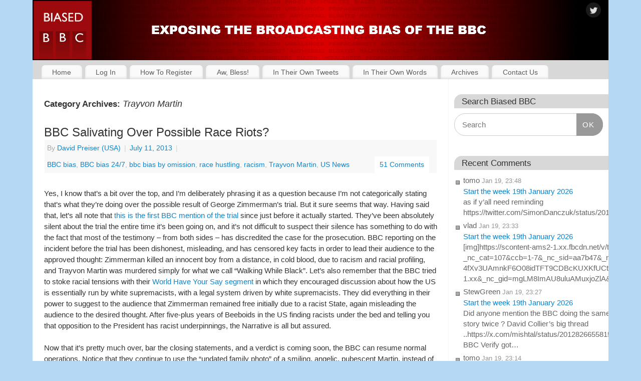

--- FILE ---
content_type: text/html; charset=UTF-8
request_url: https://biasedbbc.tv/blog/category/trayvon-martin/
body_size: 18501
content:
<!DOCTYPE html>
<html lang="en-US">
<head>
<meta http-equiv="Content-Type" content="text/html; charset=UTF-8" />
<meta name="viewport" content="width=device-width, user-scalable=yes, initial-scale=1.0, minimum-scale=1.0, maximum-scale=3.0">
<link rel="profile" href="http://gmpg.org/xfn/11" />
<link rel="pingback" href="https://biasedbbc.tv/xmlrpc.php" />
<title>Trayvon Martin &#8211; Biased BBC</title>
<meta name='robots' content='max-image-preview:large' />
<link rel='dns-prefetch' href='//challenges.cloudflare.com' />
<link rel='dns-prefetch' href='//stats.wp.com' />
<link rel='dns-prefetch' href='//v0.wordpress.com' />
<link rel="alternate" type="application/rss+xml" title="Biased BBC &raquo; Feed" href="https://biasedbbc.tv/feed/" />
<link rel="alternate" type="application/rss+xml" title="Biased BBC &raquo; Comments Feed" href="https://biasedbbc.tv/comments/feed/" />
<link rel="alternate" type="application/rss+xml" title="Biased BBC &raquo; Trayvon Martin Category Feed" href="https://biasedbbc.tv/blog/category/trayvon-martin/feed/" />
<style id='wp-img-auto-sizes-contain-inline-css' type='text/css'>
img:is([sizes=auto i],[sizes^="auto," i]){contain-intrinsic-size:3000px 1500px}
/*# sourceURL=wp-img-auto-sizes-contain-inline-css */
</style>
<link rel='stylesheet' id='dashicons-css' href='https://biasedbbc.tv/wp-includes/css/dashicons.min.css?ver=8c474d27b7d839b3866e9273f62d68bc' type='text/css' media='all' />
<link rel='stylesheet' id='theme-my-login-css' href='https://biasedbbc.tv/wp-content/plugins/theme-my-login/theme-my-login.css?ver=6.4.16' type='text/css' media='all' />
<style id='wp-emoji-styles-inline-css' type='text/css'>

	img.wp-smiley, img.emoji {
		display: inline !important;
		border: none !important;
		box-shadow: none !important;
		height: 1em !important;
		width: 1em !important;
		margin: 0 0.07em !important;
		vertical-align: -0.1em !important;
		background: none !important;
		padding: 0 !important;
	}
/*# sourceURL=wp-emoji-styles-inline-css */
</style>
<style id='wp-block-library-inline-css' type='text/css'>
:root{--wp-block-synced-color:#7a00df;--wp-block-synced-color--rgb:122,0,223;--wp-bound-block-color:var(--wp-block-synced-color);--wp-editor-canvas-background:#ddd;--wp-admin-theme-color:#007cba;--wp-admin-theme-color--rgb:0,124,186;--wp-admin-theme-color-darker-10:#006ba1;--wp-admin-theme-color-darker-10--rgb:0,107,160.5;--wp-admin-theme-color-darker-20:#005a87;--wp-admin-theme-color-darker-20--rgb:0,90,135;--wp-admin-border-width-focus:2px}@media (min-resolution:192dpi){:root{--wp-admin-border-width-focus:1.5px}}.wp-element-button{cursor:pointer}:root .has-very-light-gray-background-color{background-color:#eee}:root .has-very-dark-gray-background-color{background-color:#313131}:root .has-very-light-gray-color{color:#eee}:root .has-very-dark-gray-color{color:#313131}:root .has-vivid-green-cyan-to-vivid-cyan-blue-gradient-background{background:linear-gradient(135deg,#00d084,#0693e3)}:root .has-purple-crush-gradient-background{background:linear-gradient(135deg,#34e2e4,#4721fb 50%,#ab1dfe)}:root .has-hazy-dawn-gradient-background{background:linear-gradient(135deg,#faaca8,#dad0ec)}:root .has-subdued-olive-gradient-background{background:linear-gradient(135deg,#fafae1,#67a671)}:root .has-atomic-cream-gradient-background{background:linear-gradient(135deg,#fdd79a,#004a59)}:root .has-nightshade-gradient-background{background:linear-gradient(135deg,#330968,#31cdcf)}:root .has-midnight-gradient-background{background:linear-gradient(135deg,#020381,#2874fc)}:root{--wp--preset--font-size--normal:16px;--wp--preset--font-size--huge:42px}.has-regular-font-size{font-size:1em}.has-larger-font-size{font-size:2.625em}.has-normal-font-size{font-size:var(--wp--preset--font-size--normal)}.has-huge-font-size{font-size:var(--wp--preset--font-size--huge)}.has-text-align-center{text-align:center}.has-text-align-left{text-align:left}.has-text-align-right{text-align:right}.has-fit-text{white-space:nowrap!important}#end-resizable-editor-section{display:none}.aligncenter{clear:both}.items-justified-left{justify-content:flex-start}.items-justified-center{justify-content:center}.items-justified-right{justify-content:flex-end}.items-justified-space-between{justify-content:space-between}.screen-reader-text{border:0;clip-path:inset(50%);height:1px;margin:-1px;overflow:hidden;padding:0;position:absolute;width:1px;word-wrap:normal!important}.screen-reader-text:focus{background-color:#ddd;clip-path:none;color:#444;display:block;font-size:1em;height:auto;left:5px;line-height:normal;padding:15px 23px 14px;text-decoration:none;top:5px;width:auto;z-index:100000}html :where(.has-border-color){border-style:solid}html :where([style*=border-top-color]){border-top-style:solid}html :where([style*=border-right-color]){border-right-style:solid}html :where([style*=border-bottom-color]){border-bottom-style:solid}html :where([style*=border-left-color]){border-left-style:solid}html :where([style*=border-width]){border-style:solid}html :where([style*=border-top-width]){border-top-style:solid}html :where([style*=border-right-width]){border-right-style:solid}html :where([style*=border-bottom-width]){border-bottom-style:solid}html :where([style*=border-left-width]){border-left-style:solid}html :where(img[class*=wp-image-]){height:auto;max-width:100%}:where(figure){margin:0 0 1em}html :where(.is-position-sticky){--wp-admin--admin-bar--position-offset:var(--wp-admin--admin-bar--height,0px)}@media screen and (max-width:600px){html :where(.is-position-sticky){--wp-admin--admin-bar--position-offset:0px}}

/*# sourceURL=wp-block-library-inline-css */
</style><style id='wp-block-group-inline-css' type='text/css'>
.wp-block-group{box-sizing:border-box}:where(.wp-block-group.wp-block-group-is-layout-constrained){position:relative}
/*# sourceURL=https://biasedbbc.tv/wp-includes/blocks/group/style.min.css */
</style>
<style id='global-styles-inline-css' type='text/css'>
:root{--wp--preset--aspect-ratio--square: 1;--wp--preset--aspect-ratio--4-3: 4/3;--wp--preset--aspect-ratio--3-4: 3/4;--wp--preset--aspect-ratio--3-2: 3/2;--wp--preset--aspect-ratio--2-3: 2/3;--wp--preset--aspect-ratio--16-9: 16/9;--wp--preset--aspect-ratio--9-16: 9/16;--wp--preset--color--black: #000000;--wp--preset--color--cyan-bluish-gray: #abb8c3;--wp--preset--color--white: #ffffff;--wp--preset--color--pale-pink: #f78da7;--wp--preset--color--vivid-red: #cf2e2e;--wp--preset--color--luminous-vivid-orange: #ff6900;--wp--preset--color--luminous-vivid-amber: #fcb900;--wp--preset--color--light-green-cyan: #7bdcb5;--wp--preset--color--vivid-green-cyan: #00d084;--wp--preset--color--pale-cyan-blue: #8ed1fc;--wp--preset--color--vivid-cyan-blue: #0693e3;--wp--preset--color--vivid-purple: #9b51e0;--wp--preset--gradient--vivid-cyan-blue-to-vivid-purple: linear-gradient(135deg,rgb(6,147,227) 0%,rgb(155,81,224) 100%);--wp--preset--gradient--light-green-cyan-to-vivid-green-cyan: linear-gradient(135deg,rgb(122,220,180) 0%,rgb(0,208,130) 100%);--wp--preset--gradient--luminous-vivid-amber-to-luminous-vivid-orange: linear-gradient(135deg,rgb(252,185,0) 0%,rgb(255,105,0) 100%);--wp--preset--gradient--luminous-vivid-orange-to-vivid-red: linear-gradient(135deg,rgb(255,105,0) 0%,rgb(207,46,46) 100%);--wp--preset--gradient--very-light-gray-to-cyan-bluish-gray: linear-gradient(135deg,rgb(238,238,238) 0%,rgb(169,184,195) 100%);--wp--preset--gradient--cool-to-warm-spectrum: linear-gradient(135deg,rgb(74,234,220) 0%,rgb(151,120,209) 20%,rgb(207,42,186) 40%,rgb(238,44,130) 60%,rgb(251,105,98) 80%,rgb(254,248,76) 100%);--wp--preset--gradient--blush-light-purple: linear-gradient(135deg,rgb(255,206,236) 0%,rgb(152,150,240) 100%);--wp--preset--gradient--blush-bordeaux: linear-gradient(135deg,rgb(254,205,165) 0%,rgb(254,45,45) 50%,rgb(107,0,62) 100%);--wp--preset--gradient--luminous-dusk: linear-gradient(135deg,rgb(255,203,112) 0%,rgb(199,81,192) 50%,rgb(65,88,208) 100%);--wp--preset--gradient--pale-ocean: linear-gradient(135deg,rgb(255,245,203) 0%,rgb(182,227,212) 50%,rgb(51,167,181) 100%);--wp--preset--gradient--electric-grass: linear-gradient(135deg,rgb(202,248,128) 0%,rgb(113,206,126) 100%);--wp--preset--gradient--midnight: linear-gradient(135deg,rgb(2,3,129) 0%,rgb(40,116,252) 100%);--wp--preset--font-size--small: 13px;--wp--preset--font-size--medium: 20px;--wp--preset--font-size--large: 36px;--wp--preset--font-size--x-large: 42px;--wp--preset--spacing--20: 0.44rem;--wp--preset--spacing--30: 0.67rem;--wp--preset--spacing--40: 1rem;--wp--preset--spacing--50: 1.5rem;--wp--preset--spacing--60: 2.25rem;--wp--preset--spacing--70: 3.38rem;--wp--preset--spacing--80: 5.06rem;--wp--preset--shadow--natural: 6px 6px 9px rgba(0, 0, 0, 0.2);--wp--preset--shadow--deep: 12px 12px 50px rgba(0, 0, 0, 0.4);--wp--preset--shadow--sharp: 6px 6px 0px rgba(0, 0, 0, 0.2);--wp--preset--shadow--outlined: 6px 6px 0px -3px rgb(255, 255, 255), 6px 6px rgb(0, 0, 0);--wp--preset--shadow--crisp: 6px 6px 0px rgb(0, 0, 0);}:where(.is-layout-flex){gap: 0.5em;}:where(.is-layout-grid){gap: 0.5em;}body .is-layout-flex{display: flex;}.is-layout-flex{flex-wrap: wrap;align-items: center;}.is-layout-flex > :is(*, div){margin: 0;}body .is-layout-grid{display: grid;}.is-layout-grid > :is(*, div){margin: 0;}:where(.wp-block-columns.is-layout-flex){gap: 2em;}:where(.wp-block-columns.is-layout-grid){gap: 2em;}:where(.wp-block-post-template.is-layout-flex){gap: 1.25em;}:where(.wp-block-post-template.is-layout-grid){gap: 1.25em;}.has-black-color{color: var(--wp--preset--color--black) !important;}.has-cyan-bluish-gray-color{color: var(--wp--preset--color--cyan-bluish-gray) !important;}.has-white-color{color: var(--wp--preset--color--white) !important;}.has-pale-pink-color{color: var(--wp--preset--color--pale-pink) !important;}.has-vivid-red-color{color: var(--wp--preset--color--vivid-red) !important;}.has-luminous-vivid-orange-color{color: var(--wp--preset--color--luminous-vivid-orange) !important;}.has-luminous-vivid-amber-color{color: var(--wp--preset--color--luminous-vivid-amber) !important;}.has-light-green-cyan-color{color: var(--wp--preset--color--light-green-cyan) !important;}.has-vivid-green-cyan-color{color: var(--wp--preset--color--vivid-green-cyan) !important;}.has-pale-cyan-blue-color{color: var(--wp--preset--color--pale-cyan-blue) !important;}.has-vivid-cyan-blue-color{color: var(--wp--preset--color--vivid-cyan-blue) !important;}.has-vivid-purple-color{color: var(--wp--preset--color--vivid-purple) !important;}.has-black-background-color{background-color: var(--wp--preset--color--black) !important;}.has-cyan-bluish-gray-background-color{background-color: var(--wp--preset--color--cyan-bluish-gray) !important;}.has-white-background-color{background-color: var(--wp--preset--color--white) !important;}.has-pale-pink-background-color{background-color: var(--wp--preset--color--pale-pink) !important;}.has-vivid-red-background-color{background-color: var(--wp--preset--color--vivid-red) !important;}.has-luminous-vivid-orange-background-color{background-color: var(--wp--preset--color--luminous-vivid-orange) !important;}.has-luminous-vivid-amber-background-color{background-color: var(--wp--preset--color--luminous-vivid-amber) !important;}.has-light-green-cyan-background-color{background-color: var(--wp--preset--color--light-green-cyan) !important;}.has-vivid-green-cyan-background-color{background-color: var(--wp--preset--color--vivid-green-cyan) !important;}.has-pale-cyan-blue-background-color{background-color: var(--wp--preset--color--pale-cyan-blue) !important;}.has-vivid-cyan-blue-background-color{background-color: var(--wp--preset--color--vivid-cyan-blue) !important;}.has-vivid-purple-background-color{background-color: var(--wp--preset--color--vivid-purple) !important;}.has-black-border-color{border-color: var(--wp--preset--color--black) !important;}.has-cyan-bluish-gray-border-color{border-color: var(--wp--preset--color--cyan-bluish-gray) !important;}.has-white-border-color{border-color: var(--wp--preset--color--white) !important;}.has-pale-pink-border-color{border-color: var(--wp--preset--color--pale-pink) !important;}.has-vivid-red-border-color{border-color: var(--wp--preset--color--vivid-red) !important;}.has-luminous-vivid-orange-border-color{border-color: var(--wp--preset--color--luminous-vivid-orange) !important;}.has-luminous-vivid-amber-border-color{border-color: var(--wp--preset--color--luminous-vivid-amber) !important;}.has-light-green-cyan-border-color{border-color: var(--wp--preset--color--light-green-cyan) !important;}.has-vivid-green-cyan-border-color{border-color: var(--wp--preset--color--vivid-green-cyan) !important;}.has-pale-cyan-blue-border-color{border-color: var(--wp--preset--color--pale-cyan-blue) !important;}.has-vivid-cyan-blue-border-color{border-color: var(--wp--preset--color--vivid-cyan-blue) !important;}.has-vivid-purple-border-color{border-color: var(--wp--preset--color--vivid-purple) !important;}.has-vivid-cyan-blue-to-vivid-purple-gradient-background{background: var(--wp--preset--gradient--vivid-cyan-blue-to-vivid-purple) !important;}.has-light-green-cyan-to-vivid-green-cyan-gradient-background{background: var(--wp--preset--gradient--light-green-cyan-to-vivid-green-cyan) !important;}.has-luminous-vivid-amber-to-luminous-vivid-orange-gradient-background{background: var(--wp--preset--gradient--luminous-vivid-amber-to-luminous-vivid-orange) !important;}.has-luminous-vivid-orange-to-vivid-red-gradient-background{background: var(--wp--preset--gradient--luminous-vivid-orange-to-vivid-red) !important;}.has-very-light-gray-to-cyan-bluish-gray-gradient-background{background: var(--wp--preset--gradient--very-light-gray-to-cyan-bluish-gray) !important;}.has-cool-to-warm-spectrum-gradient-background{background: var(--wp--preset--gradient--cool-to-warm-spectrum) !important;}.has-blush-light-purple-gradient-background{background: var(--wp--preset--gradient--blush-light-purple) !important;}.has-blush-bordeaux-gradient-background{background: var(--wp--preset--gradient--blush-bordeaux) !important;}.has-luminous-dusk-gradient-background{background: var(--wp--preset--gradient--luminous-dusk) !important;}.has-pale-ocean-gradient-background{background: var(--wp--preset--gradient--pale-ocean) !important;}.has-electric-grass-gradient-background{background: var(--wp--preset--gradient--electric-grass) !important;}.has-midnight-gradient-background{background: var(--wp--preset--gradient--midnight) !important;}.has-small-font-size{font-size: var(--wp--preset--font-size--small) !important;}.has-medium-font-size{font-size: var(--wp--preset--font-size--medium) !important;}.has-large-font-size{font-size: var(--wp--preset--font-size--large) !important;}.has-x-large-font-size{font-size: var(--wp--preset--font-size--x-large) !important;}
/*# sourceURL=global-styles-inline-css */
</style>

<style id='classic-theme-styles-inline-css' type='text/css'>
/*! This file is auto-generated */
.wp-block-button__link{color:#fff;background-color:#32373c;border-radius:9999px;box-shadow:none;text-decoration:none;padding:calc(.667em + 2px) calc(1.333em + 2px);font-size:1.125em}.wp-block-file__button{background:#32373c;color:#fff;text-decoration:none}
/*# sourceURL=/wp-includes/css/classic-themes.min.css */
</style>
<link rel='stylesheet' id='better-recent-comments-css' href='https://biasedbbc.tv/wp-content/plugins/better-recent-comments/assets/css/better-recent-comments.min.css?ver=8c474d27b7d839b3866e9273f62d68bc' type='text/css' media='all' />
<link rel='stylesheet' id='contact-form-7-css' href='https://biasedbbc.tv/wp-content/plugins/contact-form-7/includes/css/styles.css?ver=6.1.4' type='text/css' media='all' />
<link rel='stylesheet' id='stcr-font-awesome-css' href='https://biasedbbc.tv/wp-content/plugins/subscribe-to-comments-reloaded/includes/css/font-awesome.min.css?ver=8c474d27b7d839b3866e9273f62d68bc' type='text/css' media='all' />
<link rel='stylesheet' id='stcr-style-css' href='https://biasedbbc.tv/wp-content/plugins/subscribe-to-comments-reloaded/includes/css/stcr-style.css?ver=8c474d27b7d839b3866e9273f62d68bc' type='text/css' media='all' />
<link rel='stylesheet' id='wp-polls-css' href='https://biasedbbc.tv/wp-content/plugins/wp-polls/polls-css.css?ver=2.77.3' type='text/css' media='all' />
<style id='wp-polls-inline-css' type='text/css'>
.wp-polls .pollbar {
	margin: 1px;
	font-size: 6px;
	line-height: 8px;
	height: 8px;
	background-image: url('https://biasedbbc.tv/wp-content/plugins/wp-polls/images/default/pollbg.gif');
	border: 1px solid #c8c8c8;
}

/*# sourceURL=wp-polls-inline-css */
</style>
<link rel='stylesheet' id='mantra-style-css' href='https://biasedbbc.tv/wp-content/themes/mantra/style.css?ver=3.3.3' type='text/css' media='all' />
<style id='mantra-style-inline-css' type='text/css'>
 #wrapper { max-width: 1150px; } #content { width: 100%; max-width:830px; max-width: calc( 100% - 320px ); } #primary, #secondary { width:320px; } #primary .widget-title, #secondary .widget-title { margin-right: -2em; text-align: left; } html { font-size:15px; line-height:1; } #primary { background-color:#FFFFFF} #secondary { background-color:#FFFFFF} body, input, textarea {font-family:Calibri, Arian, sans-serif; } .nocomments, .nocomments2 {display:none;} .comments-link span { display:none;} #content h1.entry-title, #content h2.entry-title { font-size:24px; } #header-container > div { margin-top:20px; } #header-container > div { margin-left:40px; } body { background-color:#b5d9f4 !important; } #header { background-color:#d8d8d8; } #footer { background-color:#0D85CC; } #footer2 { background-color:#171717; } #site-title span a { color:#333333; } #site-description { color:#999999; } #content, .column-text, #front-text3, #front-text4 { color:#333333 ;} .widget-area a:link, .widget-area a:visited, a:link, a:visited ,#searchform #s:hover, #container #s:hover, #access a:hover, #wp-calendar tbody td a, #site-info a, #site-copyright a, #access li:hover > a, #access ul ul:hover > a { color:#0D85CC; } a:hover, .entry-meta a:hover, .entry-utility a:hover, .widget-area a:hover { color:#cf092e; } #content .entry-title a, #content .entry-title, #content h1, #content h2, #content h3, #content h4, #content h5, #content h6 { color:#333333; } #content .entry-title a:hover { color:#cf092e; } .widget-title { background-color:#d8d8d8; } .widget-title { color:#333333; } #footer-widget-area .widget-title { color:#b5d9f4; } #footer-widget-area a { color:#333333; } #footer-widget-area a:hover { color:#b5d9f4; } body .wp-caption { background-image:url(https://biasedbbc.tv/wp-content/themes/mantra/resources/images/pins/Pin2.png); } .widget-area ul ul li { background-image: url(https://biasedbbc.tv/wp-content/themes/mantra/resources/images/bullets/square_dark.png); background-position: left calc(2em / 2 - 4px); } .entry-content p:not(:last-child), .entry-content ul, .entry-summary ul, .entry-content ol, .entry-summary ol { margin-bottom:1.5em;} .entry-meta .entry-time { display:none; } #branding { height:120px ;} 
/* temporary fix to Mantra 3.2.0 comments - paragraphs not showing */ .commentlist p { margin-bottom: 1.5em; } /* Remove top blue margin */ #wrapper { padding: 0; } /* Remove mobile margin from banner to nav */ @media only screen and (max-width: 800px) { a#nav-toggle { margin-top: 0px; } } /* Remove 10px top margin from socials icons in banner */ #header-container > div#sheader { top: 0; } /* General theme styling introduced after Mantra 3 update */ /* Body padding */ #content { padding: 1.5em; } @media screen and (max-width: 960px) { #content { padding: 0.75em !important; } } /* Sticky articles have more padding & a border for some reason - remove */ article.sticky { padding: 0em; border: none; } /* Sidebar padding */ #primary, #secondary { padding: 2em 0.75em; } /* Increase body text line height - Mantra line height seems to be ignored unless 2em or greater for some reason */ #content { line-height: 1.5em; } /* Header font sizes are all messed up in Mantra 3.0.4. Set sizes based on post title font size (h2) of 24px, and matching sizes seen in TinyMCE */ .entry-content h1 { font-size: 32px; } .entry-content h2 { font-size: 24px; } .entry-content h3 { font-size: 18px; } .entry-content h4 { font-size: 16px; } .entry-content h5 { font-size: 13px; } .entry-content h6 { font-size: 10px; } /* Decrease line height in sidebar */ .widget-area ul ul li { line-height: 1.4em; } /* Reduce the left/right padding on main menu tabs */ /* #access a { padding: 0.5em 0.9em; } */ /* End of General theme styling */ /* Search box styling */ .widget_search .searchsubmit { background: #999; } /* Contact Form 7 */ /* Make Contact Form fields 80% width */ .wpcf7 input[type="text"], .wpcf7 input[type="email"], .wpcf7 textarea { width: 80%; } /* End of Contact Form 7 */ /* Decent Comments */ /* Add space between Decent Comments author and date */ .decent-comments .comment .comment-author { font-weight: bold; } /* Make Decent Comments comment snippet italic */ .decent-comments .comment .comment-excerpt { font-style: italic; } /* Add a space after comment author */ .decent-comments .comment-author:after { content: "\00a0"; } /* Set comment author to be bold/non-italic */ .comment-author cite { color: #000; font-style: normal; font-weight: bold; } /* Adjust font style/size */ .decent-comments .comment { font-size: 14px; } /* End of Decent Comments */ /* Better Recent Comments */ #better-recent-comments { .recent-comment { font-size: 14px; word-break: break-word; padding-bottom: 10px; } .comment-excerpt { font-style: italic; } .comment-author-link { font-weight: bold; } } /* End of Better Recent Comments */ /* Fix link colours. Theme settings seem to be ignored here */ .navigation a:link, .navigation a:visited, .navigation a:active, #comments .reply a.comment-reply-link, #comments .reply a { color: #0D85CC; } .navigation a:hover, #comments .reply a.comment-reply-link:hover, #comments .reply a:hover { color: #CF092E; } /* Make continue Reading link a bit less prominent */ .continue-reading-link { font-weight: normal; } /* Disable Google reCaptcha v3 badge */ .grecaptcha-badge { visibility: hidden; } /* Subscribe To Comments Reloaded */ #respond label { font-size: inherit !important; }
/*# sourceURL=mantra-style-inline-css */
</style>
<link rel='stylesheet' id='mantra-child-css' href='https://biasedbbc.tv/wp-content/themes/mantra-child/style.css?ver=8c474d27b7d839b3866e9273f62d68bc' type='text/css' media='all' />
<link rel='stylesheet' id='mantra-mobile-css' href='https://biasedbbc.tv/wp-content/themes/mantra/resources/css/style-mobile.css?ver=3.3.3' type='text/css' media='all' />
<script type="text/javascript" src="https://biasedbbc.tv/wp-includes/js/jquery/jquery.min.js?ver=3.7.1" id="jquery-core-js"></script>
<script type="text/javascript" src="https://biasedbbc.tv/wp-includes/js/jquery/jquery-migrate.min.js?ver=3.4.1" id="jquery-migrate-js"></script>
<script type="text/javascript" src="https://biasedbbc.tv/wp-content/plugins/wordpress-comment-images/js/comment-images.js?ver=1.4" id="comment-images-js"></script>
<script type="text/javascript" src="https://biasedbbc.tv/wp-content/plugins/theme-my-login/modules/themed-profiles/themed-profiles.js?ver=8c474d27b7d839b3866e9273f62d68bc" id="tml-themed-profiles-js"></script>
<script type="text/javascript" id="mantra-frontend-js-extra">
/* <![CDATA[ */
var mantra_options = {"responsive":"1","image_class":"imageSeven","equalize_sidebars":"1"};
//# sourceURL=mantra-frontend-js-extra
/* ]]> */
</script>
<script type="text/javascript" src="https://biasedbbc.tv/wp-content/themes/mantra/resources/js/frontend.js?ver=3.3.3" id="mantra-frontend-js"></script>
<link rel="https://api.w.org/" href="https://biasedbbc.tv/wp-json/" /><link rel="alternate" title="JSON" type="application/json" href="https://biasedbbc.tv/wp-json/wp/v2/categories/1729" /><link rel="EditURI" type="application/rsd+xml" title="RSD" href="https://biasedbbc.tv/xmlrpc.php?rsd" />

<link type="text/css" rel="stylesheet" href="https://biasedbbc.tv/wp-content/plugins/comments-likes/comments-likes.css" />
<script type="text/javascript" src="https://biasedbbc.tv/wp-content/plugins/comments-likes/js/comments-likes.js"></script>
<!-- HFCM by 99 Robots - Snippet # 2: Favicons -->
<link rel="apple-touch-icon" sizes="180x180" href="/apple-touch-icon.png">
<link rel="icon" type="image/png" href="/favicon-32x32.png" sizes="32x32">
<link rel="icon" type="image/png" href="/favicon-16x16.png" sizes="16x16">
<link rel="manifest" href="/manifest.json">
<link rel="mask-icon" href="/safari-pinned-tab.svg" color="#5bbad5">
<meta name="theme-color" content="#ffffff">
<!-- /end HFCM by 99 Robots -->
	<style>img#wpstats{display:none}</style>
		<!--[if lte IE 8]> <style type="text/css" media="screen"> #access ul li, .edit-link a , #footer-widget-area .widget-title, .entry-meta,.entry-meta .comments-link, .short-button-light, .short-button-dark ,.short-button-color ,blockquote { position:relative; behavior: url(https://biasedbbc.tv/wp-content/themes/mantra/resources/js/PIE/PIE.php); } #access ul ul { -pie-box-shadow:0px 5px 5px #999; } #access ul li.current_page_item, #access ul li.current-menu-item , #access ul li ,#access ul ul ,#access ul ul li, .commentlist li.comment ,.commentlist .avatar, .nivo-caption, .theme-default .nivoSlider { behavior: url(https://biasedbbc.tv/wp-content/themes/mantra/resources/js/PIE/PIE.php); } </style> <![endif]-->
<!-- Jetpack Open Graph Tags -->
<meta property="og:type" content="website" />
<meta property="og:title" content="Trayvon Martin &#8211; Biased BBC" />
<meta property="og:url" content="https://biasedbbc.tv/blog/category/trayvon-martin/" />
<meta property="og:site_name" content="Biased BBC" />
<meta property="og:image" content="https://s0.wp.com/i/blank.jpg" />
<meta property="og:image:width" content="200" />
<meta property="og:image:height" content="200" />
<meta property="og:image:alt" content="" />
<meta property="og:locale" content="en_US" />

<!-- End Jetpack Open Graph Tags -->
<!--[if lt IE 9]>
	<script>
	document.createElement('header');
	document.createElement('nav');
	document.createElement('section');
	document.createElement('article');
	document.createElement('aside');
	document.createElement('footer');
	document.createElement('hgroup');
	</script>
	<![endif]--> </head>
<body class="archive category category-trayvon-martin category-1729 wp-theme-mantra wp-child-theme-mantra-child mantra-image-seven mantra-caption-light mantra-hratio-1 mantra-sidebar-right mantra-menu-left">
	    <div id="toTop"><i class="crycon-back2top"></i> </div>
		
<div id="wrapper" class="hfeed">


<header id="header">

		<div id="masthead">

			<div id="branding" role="banner" >

				
			<picture>
				<source media="(max-width: 480px)" srcset="/wp-content/banner-images/banner-480x120-1.png">
				<source media="(max-width: 800px)" srcset="/wp-content/banner-images/banner-800x140.png">
				<source media="(max-width: 900px)" srcset="/wp-content/banner-images/banner-900x120.png">
				<source media="(max-width: 1000px)" srcset="/wp-content/banner-images/banner-1000x120.png">
				<source srcset="/wp-content/banner-images/banner-1150x120.png">
				<img id="bg_image" alt="Biased BBC" src="https://biasedbbc.tv/wp-content/uploads/2016/09/bBBC-Website-Header-1150-x-120-110916-B.png">
			</picture>
			
	<div id="header-container">
	
				<a href="https://biasedbbc.tv/" id="linky"></a>
				<div class="socials" id="sheader">
	
			<a target="_blank" rel="nofollow" href="https://twitter.com/BiasedBBCblog" class="socialicons social-Twitter" title="Twitter">
				<img alt="Twitter" src="https://biasedbbc.tv/wp-content/themes/mantra/resources/images/socials/Twitter.png" />
			</a>
            	</div>
		</div> <!-- #header-container -->
					<div style="clear:both;"></div>

			</div><!-- #branding -->

            <a id="nav-toggle"><span>&nbsp; Menu</span></a>
			<nav id="access" class="jssafe" role="navigation">

					<div class="skip-link screen-reader-text"><a href="#content" title="Skip to content">Skip to content</a></div>
	<div class="menu"><ul id="prime_nav" class="menu"><li id="menu-item-34360" class="menu-item menu-item-type-custom menu-item-object-custom menu-item-home menu-item-34360"><a href="https://biasedbbc.tv/">Home</a></li>
<li id="menu-item-34403" class="menu-item menu-item-type-post_type menu-item-object-page menu-item-34403"><a href="https://biasedbbc.tv/login/">Log In</a></li>
<li id="menu-item-34526" class="menu-item menu-item-type-post_type menu-item-object-page menu-item-34526"><a href="https://biasedbbc.tv/how-to-register-to-post-comments/">How To Register</a></li>
<li id="menu-item-34361" class="menu-item menu-item-type-post_type menu-item-object-page menu-item-34361"><a href="https://biasedbbc.tv/aw-bless/">Aw, Bless!</a></li>
<li id="menu-item-34363" class="menu-item menu-item-type-post_type menu-item-object-page menu-item-34363"><a href="https://biasedbbc.tv/in-their-own-tweets/">In Their Own Tweets</a></li>
<li id="menu-item-34364" class="menu-item menu-item-type-post_type menu-item-object-page menu-item-34364"><a href="https://biasedbbc.tv/quotes-of-shame/">In Their Own Words</a></li>
<li id="menu-item-34544" class="menu-item menu-item-type-post_type menu-item-object-page menu-item-34544"><a href="https://biasedbbc.tv/archives/">Archives</a></li>
<li id="menu-item-52108" class="menu-item menu-item-type-post_type menu-item-object-page menu-item-52108"><a href="https://biasedbbc.tv/contact/">Contact Us</a></li>
</ul></div>
			</nav><!-- #access -->

		</div><!-- #masthead -->

	<div style="clear:both;"> </div>

</header><!-- #header -->
<div id="main" class="main">
	<div  id="forbottom" >
		
		<div style="clear:both;"> </div>

		
		<section id="container">
			<div id="content" role="main">
			
			
				<header class="page-header">
					<h1 class="page-title">Category Archives: <span>Trayvon Martin</span></h1>

									</header>

				
								
					
	<article id="post-20432" class="post-20432 post type-post status-publish format-standard hentry category-bbc-bias category-bbc-bias-247 category-bbc-bias-by-omission category-race-hustling category-racism category-trayvon-martin category-us-news">
		<header class="entry-header">	
			<h2 class="entry-title">
				<a href="https://biasedbbc.tv/blog/2013/07/11/bbc-salivating-over-possible-race-riots/" title="Permalink to BBC Salivating Over Possible Race Riots?" rel="bookmark">
					BBC Salivating Over Possible Race Riots?				</a>
			</h2>
						<div class="entry-meta">
				 <span class="author vcard" > By  <a class="url fn n" rel="author" href="https://biasedbbc.tv/blog/author/david-preiser-usa/" title="View all posts by David Preiser (USA)">David Preiser (USA)</a> <span class="bl_sep">|</span></span>  <time class="onDate date published" datetime="2013-07-11T20:49:05+01:00"> <a href="https://biasedbbc.tv/blog/2013/07/11/bbc-salivating-over-possible-race-riots/" title="8:49 pm" rel="bookmark"><span class="entry-date">July 11, 2013</span> <span class="entry-time"> - 8:49 pm</span></a> </time><span class="bl_sep">|</span><time class="updated"  datetime="2013-07-11T22:38:05+01:00">July 11, 2013</time> <span class="bl_categ"> <a href="https://biasedbbc.tv/blog/category/bbc-bias/" rel="tag">BBC bias</a>, <a href="https://biasedbbc.tv/blog/category/bbc-bias-247/" rel="tag">BBC bias 24/7</a>, <a href="https://biasedbbc.tv/blog/category/bbc-bias-by-omission/" rel="tag">bbc bias by omission</a>, <a href="https://biasedbbc.tv/blog/category/race-hustling/" rel="tag">race hustling</a>, <a href="https://biasedbbc.tv/blog/category/racism/" rel="tag">racism</a>, <a href="https://biasedbbc.tv/blog/category/trayvon-martin/" rel="tag">Trayvon Martin</a>, <a href="https://biasedbbc.tv/blog/category/us-news/" rel="tag">US News</a> </span>  							<div class="comments-link">
				<a href="https://biasedbbc.tv/blog/2013/07/11/bbc-salivating-over-possible-race-riots/#comments">51 Comments</a>			</div>
						</div><!-- .entry-meta -->
			
		
		</header><!-- .entry-header -->
						
												<div class="entry-content">
												<p>Yes, I know that&#8217;s a bit over the top, and I&#8217;m deliberately phrasing it as a question because I&#8217;m not categorically stating that&#8217;s what they&#8217;re doing over the possible result of George Zimmerman&#8217;s trial. But it sure seems that way. Having said that, let&#8217;s all note that<a href="http://www.bbc.co.uk/news/world-us-canada-23275988" target="_blank"> this is the first BBC mention of the trial</a> since just before it actually started. They&#8217;ve been absolutely silent about the trial the entire time it&#8217;s been going on, and it&#8217;s not difficult to suspect their silence has something to do with the fact that most of the testimony &#8211; from both sides &#8211; has discredited the case for the prosecution. BBC reporting on the incident before the trial has been dishonest, misleading, and has censored key facts in order to lead their audience to the approved thought: Zimmerman killed an innocent boy from a distance, in cold blood, due to racism and racial profiling, and Trayvon Martin was murdered simply for what we call &#8220;Walking While Black&#8221;. Let&#8217;s also remember that the BBC tried to stoke racial tensions with their <a href="http://youtu.be/MQWZgFX8JoM" target="_blank">World Have Your Say segment</a> in which they encouraged discussion about how the US is essentially run by white supremacists, with a legal system driven by white supremacists. They did everything in their power to suggest to the audience that Zimmerman remained free initially due to a racist State, again misleading the audience to the desired thought. After five-plus years of Beeboids in the US finding racists under the bed and telling you that opposition to the President has racist underpinnings, the Narrative is all but assured.</p>
<p>Now that it&#8217;s pretty much over, bar the closing statements, and a verdict is coming soon, the BBC can resume normal operations. Notice that they continue to use the &#8220;undated family photo&#8221; of a smiling, angelic, pubescent Martin, instead of the more updated photos Martin himself posted on Facebook. This is a deliberate editorial choice to lead the reader in a specific direction. If they had shown the more recent photos of Martin in a hoodie, with the <a href="http://www.washingtonpost.com/blogs/post-partisan/wp/2013/05/28/pictures-put-trayvon-martin-on-trial/" target="_blank">golden &#8220;grill&#8221;</a>, the gun, etc., that might prejudice the reader into thinking maybe the lad was a possible troublemaker. What&#8217;s particularly galling about this editorial decision &#8211; for that&#8217;s what it is, the photo didn&#8217;t come up randomly &#8211; is that the mere fact that Martin had grown into being a bit of a troublemaker, and was all about the gangsta act, absolutely shouldn&#8217;t make anyone think he had it coming. Yet the BBC News Online geniuses decided that they didn&#8217;t want to portray Martin as anything other than in the best light possible. It&#8217;s only natural to wonder if someone with thuggish tendencies would start the fight, which is why the BBC kept all this from you. This is dishonest, and a failure of journalism. Of course, BBC journalism on this story has been a failure from start to finish.</p>
<p>Reminders of the BBC&#8217;s failure can be read <a href="http://biasedbbc.tv/blog/2012/04/29/bbc-censorship-trayvon-martin-edition/" target="_blank">here</a>, <a href="http://biasedbbc.tv/blog/2013/06/10/bbc-takes-zimmerman-clip-out-of-context-to-imply-racial-motive/" target="_blank">here</a>, and <a href="http://biasedbbc.tv/blog/2013/06/28/not-on-the-bbc/" target="_blank">here</a>. Note especially how the BBC has censored the fact of the physical altercation between Martin and Zimmerman from all reporting &#8211; <a href="http://www.bbc.co.uk/news/world-us-canada-23034619" target="_blank">except for one article</a>. This physical altercation is the key to the entire case, as Zimmerman&#8217;s defense is that Martin was beating the crap out of him and then, when he noticed Zimmerman&#8217;s holstered gun, made a reach for it. It was then that Zimmerman grabbed his gun and shot Martin. This should be included in every single report about the case, from start to finish, because it&#8217;s the single most important element on which the jury will base their verdict. If one doesn&#8217;t know about this very close physical contact &#8211; and BBC audiences who blinked and missed the lone mention don&#8217;t know about it, as its been deliberately kept from them in nearly all reporting &#8211; then the entire case looks dramatically different from reality. Even though the BBC didn&#8217;t mention the fight once, I think they got away with it as they&#8217;ve never mentioned Zimmerman&#8217;s testimony that Martin was reaching for his (Zimmerman&#8217;s) gun, which would then make a clear case for self defense. An acquittal would seem like a sham of a travesty of a joke. Which would then mean that BBC audiences would not only be unsurprised at a resulting race riot, but would be inclined to understand and support the outrage. I think that&#8217;s the goal of BBC News producers and journalists here: to direct their audience to a specific opinion on the case.</p>
<p>As far as I&#8217;ve been able to determine, the BBC has never reported on Zimmerman&#8217;s history of fighting against racism, or his efforts in support of blacks. Nor have they every made mention of Martin&#8217;s checkered recent past. Can&#8217;t have those inconvenient truths interfere with the Narrative.</p>
<p>The  way the BBC opens the report betrays their agenda:</p>
<blockquote><p>Florida officials have appealed for calm as the trial of a neighbourhood watchman who shot dead an unarmed black teenager enters its final phase.</p></blockquote>
<p>&#8220;Unarmed&#8221;. This is &#8220;accurate&#8221;, but at no time does the report mention the physical altercation between the two. The BBC is <em>once again </em>censoring the most important fact of the case, and it&#8217;s important to call them on it. This makes it all the more bizarre for the BBC to then mention further down that both Martin&#8217;s and Zimmerman&#8217;s mothers said that the screams heard on a recording were their own son&#8217;s. Why was anyone screaming? Without the key fact of the fight, this is a non sequitur. Expecting the reader to remember the one mention of the fight from two weeks ago doesn&#8217;t work. Just in case anyone might possibly start edging toward an unapproved thought, the BBC makes sure to tell you that Martin&#8217;s mother was &#8220;absolutely&#8221; certain it was Trayvon. Wasn&#8217;t Zimmerman&#8217;s mother also sure? I guess the BBC thought her opinion was not as relevant because she didn&#8217;t qualify it with such a strong word. By elevating one mother over the other, the result is that the BBC guides you once again towards the desired conclusion that Martin was completely innocent, and that Zimmerman was possibly beating the crap out of him before drawing his gun and murdering the lad in cold blood. They reinforce the notion of Zimmerman&#8217;s complete guilt by informing everyone that the prosecutor told the jury that Zimmerman killed Martin &#8220;because he wanted to&#8221;. Again, without the knowledge of the physical contact &#8211; especially about Zimmerman&#8217;s repeated testimony that Martin was reaching for his (Zimmerman&#8217;s) holstered gun &#8211; people already inclined to believe the racist Narrative &#8211; which the BBC encouraged &#8211; will draw the desired conclusion.</p>
<p>It&#8217;s entirely possible that the BBC journalists who put this together believe in their hearts that Zimmerman is a racist who killed an innocent boy in cold blood. But that&#8217;s no excuse to censor the most important fact of the case, or to emphasize one side&#8217;s argument over the other.</p>
<p>In actual fact, the only racist remarks made were by Trayvon Martin to his girlfriend moments before the incident. He referred to  Zimmerman as a <a href="http://www.breitbart.com/Breitbart-TV/2013/06/26/Witness-Trayvon-Called-George-Zimmerman-A-Creepy-Ass-Cracker" target="_blank">&#8220;creepy-ass cracker&#8221;</a>. This was all over the news after her testimony in the trial, yet the BBC censored it, as they have everything else during the trial. So BBC audiences have no idea about reality, and know only the dishonest Narrative forced on them by BBC journalists. As it became increasingly clear that the racism angle was a non-starter in the trial, Martin&#8217;s own family <a href="http://www.nydailynews.com/news/national/trayvon-martin-trial-prosecution-star-witness-grilled-article-1.1384074" target="_blank">made a public statement that it wasn&#8217;t about racism</a>. Yet the BBC kept that from you, and are now wringing their hands over a potential race riot in the event of an acquittal, because, well, that&#8217;s been the Narrative from their friends and acquaintances and thought leaders in the US mainstream media, as well as their friends and acquaintances and thought leaders in the far-Left blogosphere.</p>
<p>Just in case anyone doubts where the BBC&#8217;s sympathies lie, just look at the one report which mentions the fight. As always, we get the angelic photo of Martin, plus a sympathetic picture of Martin&#8217;s mother wiping tears from her eyes. Of course everyone is going to feel sorry for her, feel her pain. It&#8217;s still manipulative for the BBC to juxtapose that with the angelic, smiling image instead of the more recent and relevant thug shots. The BBC has also censored the recent news that the judge blocked from the trial a load of texts from Martin about <a href="http://usnews.nbcnews.com/_news/2013/05/23/18449794-zimmerman-defense-releases-texts-about-guns-fighting-from-trayvon-martins-phone?lite" target="_blank">learning to fight, how he could sucker punch somebody, and getting a gun</a>. Again, this might make Martin seem less than angelic, and possibly responsible for his own actions and starting the physical altercation. It might lead the BBC audience to suspect that this wasn&#8217;t a cold-blooded racist murder after all, so they left it out. They know about it because <a href="http://www.guardian.co.uk/world/2013/jul/10/trayvon-martin-texts-evidence-zimmerman" target="_blank">even the Guardian</a> made a brief mention.</p>
<p>John Anderson in the open threads has been keeping us apprised of the craziness of this trial, including how even prosecution witnesses end up supporting Zimmerman&#8217;s case. A couple of examples <a href="http://biasedbbc.tv/blog/2013/07/02/open-thread-wednesday-6/comment-page-1/#comment-290270" target="_blank">here</a>, <a href="http://biasedbbc.tv/blog/2013/06/29/weekend-open-thread-5/comment-page-1/#comment-290008" target="_blank">here.</a> and <a href="http://biasedbbc.tv/blog/2013/06/29/weekend-open-thread-5/comment-page-2/#comment-290212" target="_blank">here</a>. The BBC certainly doesn&#8217;t want you to know any of that, and it&#8217;s not included in this report, either. So BBC audiences will have absolutely no idea why Zimmerman might be acquitted, if that&#8217;s what happens. There&#8217;s a reason the prosecution has demanded, and the judge has in one case allowed, that the jury consider lesser charges instead of the one they brought. Their case is a disaster, and they&#8217;re desperately trying to get a conviction on something, anything. But BBC audiences don&#8217;t know about the reality, so this news of a lesser charge being introduced must seem very curious indeed.</p>
<p>Quite simply, you cannot trust BBC reporting on this story. And it&#8217;s because of the personal ideological biases and prejudices of BBC journalists.</p>
												</div><!-- .entry-content --> 
									
				<footer class="entry-meta2">
						</footer><!-- #entry-meta -->

	</article><!-- #post-20432 -->
	
	

				
					
			
						</div><!-- #content -->
				<div id="primary" class="widget-area" role="complementary">

		
		
			<ul class="xoxo">
				<li id="search-3" class="widget-container widget_search"><h3 class="widget-title">Search Biased BBC</h3><form method="get" id="searchform" action="https://biasedbbc.tv/">
	<label>
		<span class="screen-reader-text">Search for:</span>
		<input type="search" class="s" placeholder="Search" value="" name="s" />
	</label>
	<button type="submit" class="searchsubmit"><span class="screen-reader-text">Search</span>OK</button>
</form>
</li><li id="block-2" class="widget-container widget_block"><h3 class="widget-title">Recent Comments</h3><div class="wp-widget-group__inner-blocks">
<div class="wp-block-group"><div class="wp-block-group__inner-container is-layout-constrained wp-block-group-is-layout-constrained"><p><ul id="better-recent-comments" class="recent-comments-list"><li class="recentcomments recent-comment"><div class="comment-wrap"><span class="comment-author-link">tomo</span> <span class="comment-date">Jan 19, 23:48</span><br /><span class="comment-post"><a href="https://biasedbbc.tv/blog/2026/01/18/start-the-week-19th-january-2026/comment-page-2/#comment-1371891">Start the week 19th January 2026</a></span><br /> <span class="comment-excerpt">as if y&#8217;all need reminding https://twitter.com/SimonDanczuk/status/2013177686718366143</span> </div></li><li class="recentcomments recent-comment"><div class="comment-wrap"><span class="comment-author-link">vlad</span> <span class="comment-date">Jan 19, 23:33</span><br /><span class="comment-post"><a href="https://biasedbbc.tv/blog/2026/01/18/start-the-week-19th-january-2026/comment-page-2/#comment-1371890">Start the week 19th January 2026</a></span><br /> <span class="comment-excerpt">[img]https://scontent-ams2-1.xx.fbcdn.net/v/t39.30808-6/617606333_10236081191144021_9158186303401003389_n.jpg?_nc_cat=107&amp;ccb=1-7&amp;_nc_sid=aa7b47&amp;_nc_ohc=jJbHsKbYoOsQ7kNvwFgUUcx&amp;_nc_oc=Adl3R6HjZ-4fXv3UAmnkF6O08idTFT9CDBcKUXKfUCtNaY1CIgdmgjLD_9uvI1S-Pl8&amp;_nc_zt=23&amp;_nc_ht=scontent-ams2-1.xx&amp;_nc_gid=mgLM8ImAU8uluAMuxjoZlA&amp;oh=00_AfoVbUor8vW2Tu8h_6TPblC75u_DeyiT__t4h2dUyvvurA&amp;oe=69748A01[/img]</span> </div></li><li class="recentcomments recent-comment"><div class="comment-wrap"><span class="comment-author-link">StewGreen</span> <span class="comment-date">Jan 19, 23:27</span><br /><span class="comment-post"><a href="https://biasedbbc.tv/blog/2026/01/18/start-the-week-19th-january-2026/comment-page-2/#comment-1371889">Start the week 19th January 2026</a></span><br /> <span class="comment-excerpt">Did anyone mention the BBC doing the same Gaza story twice ? David Collier&#8217;s big thread ..https://x.com/mishtal/status/2012826655815766508 BBC Verify got&hellip;</span> </div></li><li class="recentcomments recent-comment"><div class="comment-wrap"><span class="comment-author-link">tomo</span> <span class="comment-date">Jan 19, 23:14</span><br /><span class="comment-post"><a href="https://biasedbbc.tv/blog/2026/01/18/start-the-week-19th-january-2026/comment-page-2/#comment-1371888">Start the week 19th January 2026</a></span><br /> <span class="comment-excerpt">https://twitter.com/TheSCIF/status/2013291160563757148</span> </div></li><li class="recentcomments recent-comment"><div class="comment-wrap"><span class="comment-author-link">harry142857</span> <span class="comment-date">Jan 19, 23:13</span><br /><span class="comment-post"><a href="https://biasedbbc.tv/blog/2026/01/18/start-the-week-19th-january-2026/comment-page-2/#comment-1371887">Start the week 19th January 2026</a></span><br /> <span class="comment-excerpt">They all worked with Lindsay Anderson. Rachel Roberts was in O Lucky Man, Jill Bennett was in Britannia Hospital and&hellip;</span> </div></li><li class="recentcomments recent-comment"><div class="comment-wrap"><span class="comment-author-link">tomo</span> <span class="comment-date">Jan 19, 23:08</span><br /><span class="comment-post"><a href="https://biasedbbc.tv/blog/2026/01/18/start-the-week-19th-january-2026/comment-page-2/#comment-1371886">Start the week 19th January 2026</a></span><br /> <span class="comment-excerpt">https://twitter.com/7Kiwi/status/2013321876672549099</span> </div></li><li class="recentcomments recent-comment"><div class="comment-wrap"><span class="comment-author-link">BRISSLES</span> <span class="comment-date">Jan 19, 22:10</span><br /><span class="comment-post"><a href="https://biasedbbc.tv/blog/2026/01/18/start-the-week-19th-january-2026/comment-page-2/#comment-1371885">Start the week 19th January 2026</a></span><br /> <span class="comment-excerpt">A bit of light relief &#8230;&#8230; Wheels coming off the juggernaught of Brand Beckham ?? Not saying another word !&hellip;</span> </div></li><li class="recentcomments recent-comment"><div class="comment-wrap"><span class="comment-author-link">Flotsam</span> <span class="comment-date">Jan 19, 21:16</span><br /><span class="comment-post"><a href="https://biasedbbc.tv/blog/2026/01/18/start-the-week-19th-january-2026/comment-page-2/#comment-1371884">Start the week 19th January 2026</a></span><br /> <span class="comment-excerpt">Anyone remember the BBC program for Indian and Pakistani immigrants &#8220;Make Yourself at Home&#8221;? First broadcast in the 1960&#8217;s on&hellip;</span> </div></li><li class="recentcomments recent-comment"><div class="comment-wrap"><span class="comment-author-link">tomo</span> <span class="comment-date">Jan 19, 21:08</span><br /><span class="comment-post"><a href="https://biasedbbc.tv/blog/2026/01/18/start-the-week-19th-january-2026/#comment-1371883">Start the week 19th January 2026</a></span><br /> <span class="comment-excerpt">I&#8217;d lie for that sort of money &#8211; which, ackshewelly is what&#8217;s going on&#8230;..</span> </div></li><li class="recentcomments recent-comment"><div class="comment-wrap"><span class="comment-author-link">MarkyMark</span> <span class="comment-date">Jan 19, 20:13</span><br /><span class="comment-post"><a href="https://biasedbbc.tv/blog/2026/01/18/start-the-week-19th-january-2026/comment-page-2/#comment-1371882">Start the week 19th January 2026</a></span><br /> <span class="comment-excerpt">Imran Hussain MP said of the policy: “Saying employers should be allowed to pick and choose based on who is&hellip;</span> </div></li></ul></p>
</div></div>
</div></li><li id="tag_cloud-2" class="widget-container widget_tag_cloud"><h3 class="widget-title">Categories</h3><div class="tagcloud"><a href="https://biasedbbc.tv/blog/category/agw/" class="tag-cloud-link tag-link-71 tag-link-position-1" style="font-size: 8.0614035087719pt;" aria-label="agw (32 items)">agw</a>
<a href="https://biasedbbc.tv/blog/category/anti-american/" class="tag-cloud-link tag-link-5 tag-link-position-2" style="font-size: 8.7368421052632pt;" aria-label="anti-American (42 items)">anti-American</a>
<a href="https://biasedbbc.tv/blog/category/anti-conservative/" class="tag-cloud-link tag-link-258 tag-link-position-3" style="font-size: 11.438596491228pt;" aria-label="anti-conservative (116 items)">anti-conservative</a>
<a href="https://biasedbbc.tv/blog/category/anti-israel/" class="tag-cloud-link tag-link-255 tag-link-position-4" style="font-size: 14.201754385965pt;" aria-label="anti-Israel (327 items)">anti-Israel</a>
<a href="https://biasedbbc.tv/blog/category/anti-israel-pro-palestinian/" class="tag-cloud-link tag-link-835 tag-link-position-5" style="font-size: 9.2894736842105pt;" aria-label="anti Israel. pro Palestinian (52 items)">anti Israel. pro Palestinian</a>
<a href="https://biasedbbc.tv/blog/category/antisemitism/" class="tag-cloud-link tag-link-367 tag-link-position-6" style="font-size: 8.1228070175439pt;" aria-label="Antisemitism (33 items)">Antisemitism</a>
<a href="https://biasedbbc.tv/blog/category/bbc-sickeningly-biased-at-all-times/" class="tag-cloud-link tag-link-623 tag-link-position-7" style="font-size: 8pt;" aria-label="BBC - sickeningly biased at all times. (31 items)">BBC - sickeningly biased at all times.</a>
<a href="https://biasedbbc.tv/blog/category/bbc-agenda/" class="tag-cloud-link tag-link-383 tag-link-position-8" style="font-size: 8.7368421052632pt;" aria-label="BBC agenda (42 items)">BBC agenda</a>
<a href="https://biasedbbc.tv/blog/category/bbc-bias/" class="tag-cloud-link tag-link-420 tag-link-position-9" style="font-size: 22pt;" aria-label="BBC bias (6,153 items)">BBC bias</a>
<a href="https://biasedbbc.tv/blog/category/bbc-bias-and-balance/" class="tag-cloud-link tag-link-447 tag-link-position-10" style="font-size: 9.2894736842105pt;" aria-label="bbc bias and balance. (52 items)">bbc bias and balance.</a>
<a href="https://biasedbbc.tv/blog/category/bbc-bias-by-omission/" class="tag-cloud-link tag-link-1330 tag-link-position-11" style="font-size: 8.7368421052632pt;" aria-label="bbc bias by omission (42 items)">bbc bias by omission</a>
<a href="https://biasedbbc.tv/blog/category/bbc-censorship/" class="tag-cloud-link tag-link-1102 tag-link-position-12" style="font-size: 9.1052631578947pt;" aria-label="BBC censorship (48 items)">BBC censorship</a>
<a href="https://biasedbbc.tv/blog/category/bbc-question-time/" class="tag-cloud-link tag-link-628 tag-link-position-13" style="font-size: 11.5pt;" aria-label="BBC Question Time (119 items)">BBC Question Time</a>
<a href="https://biasedbbc.tv/blog/category/bbc-selectivity/" class="tag-cloud-link tag-link-8 tag-link-position-14" style="font-size: 9.2894736842105pt;" aria-label="BBC selectivity (52 items)">BBC selectivity</a>
<a href="https://biasedbbc.tv/blog/category/bias/" class="tag-cloud-link tag-link-35 tag-link-position-15" style="font-size: 8.3070175438596pt;" aria-label="bias (35 items)">bias</a>
<a href="https://biasedbbc.tv/blog/category/biased-bbc/" class="tag-cloud-link tag-link-192 tag-link-position-16" style="font-size: 9.3508771929825pt;" aria-label="Biased BBC (53 items)">Biased BBC</a>
<a href="https://biasedbbc.tv/blog/category/climate-change/" class="tag-cloud-link tag-link-584 tag-link-position-17" style="font-size: 9.6578947368421pt;" aria-label="climate change (59 items)">climate change</a>
<a href="https://biasedbbc.tv/blog/category/dhimmis/" class="tag-cloud-link tag-link-81 tag-link-position-18" style="font-size: 10.271929824561pt;" aria-label="dhimmis (74 items)">dhimmis</a>
<a href="https://biasedbbc.tv/blog/category/general-thread/" class="tag-cloud-link tag-link-111 tag-link-position-19" style="font-size: 8.0614035087719pt;" aria-label="general thread (32 items)">general thread</a>
<a href="https://biasedbbc.tv/blog/category/immigration/" class="tag-cloud-link tag-link-72 tag-link-position-20" style="font-size: 8.7368421052632pt;" aria-label="immigration (42 items)">immigration</a>
<a href="https://biasedbbc.tv/blog/category/islam/" class="tag-cloud-link tag-link-18 tag-link-position-21" style="font-size: 9.719298245614pt;" aria-label="Islam (60 items)">Islam</a>
<a href="https://biasedbbc.tv/blog/category/israel/" class="tag-cloud-link tag-link-44 tag-link-position-22" style="font-size: 9.0438596491228pt;" aria-label="israel (47 items)">israel</a>
<a href="https://biasedbbc.tv/blog/category/mark-mardell/" class="tag-cloud-link tag-link-581 tag-link-position-23" style="font-size: 10.824561403509pt;" aria-label="Mark Mardell (93 items)">Mark Mardell</a>
<a href="https://biasedbbc.tv/blog/category/obama/" class="tag-cloud-link tag-link-88 tag-link-position-24" style="font-size: 8.3684210526316pt;" aria-label="obama (36 items)">obama</a>
<a href="https://biasedbbc.tv/blog/category/obama-bias/" class="tag-cloud-link tag-link-245 tag-link-position-25" style="font-size: 8.9824561403509pt;" aria-label="obama bias (46 items)">obama bias</a>
<a href="https://biasedbbc.tv/blog/category/obamalove/" class="tag-cloud-link tag-link-426 tag-link-position-26" style="font-size: 8.1228070175439pt;" aria-label="Obamalove (33 items)">Obamalove</a>
<a href="https://biasedbbc.tv/blog/category/open-thread/" class="tag-cloud-link tag-link-90 tag-link-position-27" style="font-size: 15.368421052632pt;" aria-label="open thread (516 items)">open thread</a>
<a href="https://biasedbbc.tv/blog/category/pro-labour/" class="tag-cloud-link tag-link-417 tag-link-position-28" style="font-size: 9.8421052631579pt;" aria-label="pro-labour (64 items)">pro-labour</a>
<a href="https://biasedbbc.tv/blog/category/pro-palestinian/" class="tag-cloud-link tag-link-251 tag-link-position-29" style="font-size: 10.517543859649pt;" aria-label="pro-palestinian (82 items)">pro-palestinian</a>
<a href="https://biasedbbc.tv/blog/category/pro-eu/" class="tag-cloud-link tag-link-250 tag-link-position-30" style="font-size: 8.3684210526316pt;" aria-label="pro EU (36 items)">pro EU</a>
<a href="https://biasedbbc.tv/blog/category/pro-hamas/" class="tag-cloud-link tag-link-307 tag-link-position-31" style="font-size: 9.5964912280702pt;" aria-label="pro Hamas (58 items)">pro Hamas</a>
<a href="https://biasedbbc.tv/blog/category/pro-islam/" class="tag-cloud-link tag-link-243 tag-link-position-32" style="font-size: 11.070175438596pt;" aria-label="pro Islam (101 items)">pro Islam</a>
<a href="https://biasedbbc.tv/blog/category/pro-labour-bias/" class="tag-cloud-link tag-link-236 tag-link-position-33" style="font-size: 9.4122807017544pt;" aria-label="pro Labour bias (54 items)">pro Labour bias</a>
<a href="https://biasedbbc.tv/blog/category/pro-obama/" class="tag-cloud-link tag-link-249 tag-link-position-34" style="font-size: 11.5pt;" aria-label="pro Obama (118 items)">pro Obama</a>
<a href="https://biasedbbc.tv/blog/category/pro-obama-at-all-costs/" class="tag-cloud-link tag-link-273 tag-link-position-35" style="font-size: 11.008771929825pt;" aria-label="PRO OBAMA AT ALL COSTS. (99 items)">PRO OBAMA AT ALL COSTS.</a>
<a href="https://biasedbbc.tv/blog/category/pro-obama-bbc-agenda/" class="tag-cloud-link tag-link-412 tag-link-position-36" style="font-size: 9.5350877192982pt;" aria-label="pro Obama BBC agenda (56 items)">pro Obama BBC agenda</a>
<a href="https://biasedbbc.tv/blog/category/question-time/" class="tag-cloud-link tag-link-46 tag-link-position-37" style="font-size: 10.087719298246pt;" aria-label="question time (69 items)">question time</a>
<a href="https://biasedbbc.tv/blog/category/question-time-live/" class="tag-cloud-link tag-link-501 tag-link-position-38" style="font-size: 11.5pt;" aria-label="question time live (119 items)">question time live</a>
<a href="https://biasedbbc.tv/blog/category/richard-black/" class="tag-cloud-link tag-link-662 tag-link-position-39" style="font-size: 9.6578947368421pt;" aria-label="Richard Black (59 items)">Richard Black</a>
<a href="https://biasedbbc.tv/blog/category/save-gordon/" class="tag-cloud-link tag-link-247 tag-link-position-40" style="font-size: 10.149122807018pt;" aria-label="save gordon. (72 items)">save gordon.</a>
<a href="https://biasedbbc.tv/blog/category/usa-politics/" class="tag-cloud-link tag-link-38 tag-link-position-41" style="font-size: 9.9035087719298pt;" aria-label="USA politics (65 items)">USA politics</a>
<a href="https://biasedbbc.tv/blog/category/us-economy/" class="tag-cloud-link tag-link-1249 tag-link-position-42" style="font-size: 8.9210526315789pt;" aria-label="US economy (45 items)">US economy</a>
<a href="https://biasedbbc.tv/blog/category/us-news/" class="tag-cloud-link tag-link-1425 tag-link-position-43" style="font-size: 10.517543859649pt;" aria-label="US News (83 items)">US News</a>
<a href="https://biasedbbc.tv/blog/category/us-politics/" class="tag-cloud-link tag-link-1622 tag-link-position-44" style="font-size: 9.719298245614pt;" aria-label="US politics (60 items)">US politics</a>
<a href="https://biasedbbc.tv/blog/category/us-presidential-elections/" class="tag-cloud-link tag-link-268 tag-link-position-45" style="font-size: 8.4912280701754pt;" aria-label="US presidential elections (38 items)">US presidential elections</a></div>
</li>			</ul>

			<ul class="xoxo">
							</ul>

			
		</div><!-- #primary .widget-area -->

			</section><!-- #primary -->

	<div style="clear:both;"></div>

	</div> <!-- #forbottom -->
	</div><!-- #main -->


	<footer id="footer" role="contentinfo">
		<div id="colophon">
		
			
			
		</div><!-- #colophon -->

		<div id="footer2">
		
				<div id="site-copyright">
		This site is protected by reCAPTCHA and the Google <a href="https://policies.google.com/privacy">Privacy Policy</a> and  <a href="https://policies.google.com/terms">Terms of Service</a> apply.	</div>
	<div style="text-align:center;clear:both;padding-top:4px;" >
	<a href="https://biasedbbc.tv/" title="Biased BBC" rel="home">
		Biased BBC</a> | Powered by <a target="_blank" href="http://www.cryoutcreations.eu/mantra" title="Mantra Theme by Cryout Creations">Mantra</a> &amp; <a target="_blank" href="http://wordpress.org/"
		title="Semantic Personal Publishing Platform">  WordPress.	</a>
</div><!-- #site-info --> 			
		</div><!-- #footer2 -->

	</footer><!-- #footer -->

</div><!-- #wrapper -->

<script type="speculationrules">
{"prefetch":[{"source":"document","where":{"and":[{"href_matches":"/*"},{"not":{"href_matches":["/wp-*.php","/wp-admin/*","/wp-content/uploads/*","/wp-content/*","/wp-content/plugins/*","/wp-content/themes/mantra-child/*","/wp-content/themes/mantra/*","/*\\?(.+)"]}},{"not":{"selector_matches":"a[rel~=\"nofollow\"]"}},{"not":{"selector_matches":".no-prefetch, .no-prefetch a"}}]},"eagerness":"conservative"}]}
</script>
<script type="text/javascript" src="https://biasedbbc.tv/wp-includes/js/dist/hooks.min.js?ver=dd5603f07f9220ed27f1" id="wp-hooks-js"></script>
<script type="text/javascript" src="https://biasedbbc.tv/wp-includes/js/dist/i18n.min.js?ver=c26c3dc7bed366793375" id="wp-i18n-js"></script>
<script type="text/javascript" id="wp-i18n-js-after">
/* <![CDATA[ */
wp.i18n.setLocaleData( { 'text direction\u0004ltr': [ 'ltr' ] } );
wp.i18n.setLocaleData( { 'text direction\u0004ltr': [ 'ltr' ] } );
//# sourceURL=wp-i18n-js-after
/* ]]> */
</script>
<script type="text/javascript" src="https://biasedbbc.tv/wp-content/plugins/contact-form-7/includes/swv/js/index.js?ver=6.1.4" id="swv-js"></script>
<script type="text/javascript" id="contact-form-7-js-before">
/* <![CDATA[ */
var wpcf7 = {
    "api": {
        "root": "https:\/\/biasedbbc.tv\/wp-json\/",
        "namespace": "contact-form-7\/v1"
    }
};
//# sourceURL=contact-form-7-js-before
/* ]]> */
</script>
<script type="text/javascript" src="https://biasedbbc.tv/wp-content/plugins/contact-form-7/includes/js/index.js?ver=6.1.4" id="contact-form-7-js"></script>
<script type="text/javascript" id="wp-polls-js-extra">
/* <![CDATA[ */
var pollsL10n = {"ajax_url":"https://biasedbbc.tv/wp-admin/admin-ajax.php","text_wait":"Your last request is still being processed. Please wait a while ...","text_valid":"Please choose a valid poll answer.","text_multiple":"Maximum number of choices allowed: ","show_loading":"1","show_fading":"1"};
//# sourceURL=wp-polls-js-extra
/* ]]> */
</script>
<script type="text/javascript" src="https://biasedbbc.tv/wp-content/plugins/wp-polls/polls-js.js?ver=2.77.3" id="wp-polls-js"></script>
<script type="text/javascript" src="https://challenges.cloudflare.com/turnstile/v0/api.js" id="cloudflare-turnstile-js" data-wp-strategy="async"></script>
<script type="text/javascript" id="cloudflare-turnstile-js-after">
/* <![CDATA[ */
document.addEventListener( 'wpcf7submit', e => turnstile.reset() );
//# sourceURL=cloudflare-turnstile-js-after
/* ]]> */
</script>
<script type="text/javascript" id="jetpack-stats-js-before">
/* <![CDATA[ */
_stq = window._stq || [];
_stq.push([ "view", {"v":"ext","blog":"208488052","post":"0","tz":"0","srv":"biasedbbc.tv","arch_cat":"trayvon-martin","arch_results":"1","j":"1:15.4"} ]);
_stq.push([ "clickTrackerInit", "208488052", "0" ]);
//# sourceURL=jetpack-stats-js-before
/* ]]> */
</script>
<script type="text/javascript" src="https://stats.wp.com/e-202604.js" id="jetpack-stats-js" defer="defer" data-wp-strategy="defer"></script>
<script id="wp-emoji-settings" type="application/json">
{"baseUrl":"https://s.w.org/images/core/emoji/17.0.2/72x72/","ext":".png","svgUrl":"https://s.w.org/images/core/emoji/17.0.2/svg/","svgExt":".svg","source":{"concatemoji":"https://biasedbbc.tv/wp-includes/js/wp-emoji-release.min.js?ver=8c474d27b7d839b3866e9273f62d68bc"}}
</script>
<script type="module">
/* <![CDATA[ */
/*! This file is auto-generated */
const a=JSON.parse(document.getElementById("wp-emoji-settings").textContent),o=(window._wpemojiSettings=a,"wpEmojiSettingsSupports"),s=["flag","emoji"];function i(e){try{var t={supportTests:e,timestamp:(new Date).valueOf()};sessionStorage.setItem(o,JSON.stringify(t))}catch(e){}}function c(e,t,n){e.clearRect(0,0,e.canvas.width,e.canvas.height),e.fillText(t,0,0);t=new Uint32Array(e.getImageData(0,0,e.canvas.width,e.canvas.height).data);e.clearRect(0,0,e.canvas.width,e.canvas.height),e.fillText(n,0,0);const a=new Uint32Array(e.getImageData(0,0,e.canvas.width,e.canvas.height).data);return t.every((e,t)=>e===a[t])}function p(e,t){e.clearRect(0,0,e.canvas.width,e.canvas.height),e.fillText(t,0,0);var n=e.getImageData(16,16,1,1);for(let e=0;e<n.data.length;e++)if(0!==n.data[e])return!1;return!0}function u(e,t,n,a){switch(t){case"flag":return n(e,"\ud83c\udff3\ufe0f\u200d\u26a7\ufe0f","\ud83c\udff3\ufe0f\u200b\u26a7\ufe0f")?!1:!n(e,"\ud83c\udde8\ud83c\uddf6","\ud83c\udde8\u200b\ud83c\uddf6")&&!n(e,"\ud83c\udff4\udb40\udc67\udb40\udc62\udb40\udc65\udb40\udc6e\udb40\udc67\udb40\udc7f","\ud83c\udff4\u200b\udb40\udc67\u200b\udb40\udc62\u200b\udb40\udc65\u200b\udb40\udc6e\u200b\udb40\udc67\u200b\udb40\udc7f");case"emoji":return!a(e,"\ud83e\u1fac8")}return!1}function f(e,t,n,a){let r;const o=(r="undefined"!=typeof WorkerGlobalScope&&self instanceof WorkerGlobalScope?new OffscreenCanvas(300,150):document.createElement("canvas")).getContext("2d",{willReadFrequently:!0}),s=(o.textBaseline="top",o.font="600 32px Arial",{});return e.forEach(e=>{s[e]=t(o,e,n,a)}),s}function r(e){var t=document.createElement("script");t.src=e,t.defer=!0,document.head.appendChild(t)}a.supports={everything:!0,everythingExceptFlag:!0},new Promise(t=>{let n=function(){try{var e=JSON.parse(sessionStorage.getItem(o));if("object"==typeof e&&"number"==typeof e.timestamp&&(new Date).valueOf()<e.timestamp+604800&&"object"==typeof e.supportTests)return e.supportTests}catch(e){}return null}();if(!n){if("undefined"!=typeof Worker&&"undefined"!=typeof OffscreenCanvas&&"undefined"!=typeof URL&&URL.createObjectURL&&"undefined"!=typeof Blob)try{var e="postMessage("+f.toString()+"("+[JSON.stringify(s),u.toString(),c.toString(),p.toString()].join(",")+"));",a=new Blob([e],{type:"text/javascript"});const r=new Worker(URL.createObjectURL(a),{name:"wpTestEmojiSupports"});return void(r.onmessage=e=>{i(n=e.data),r.terminate(),t(n)})}catch(e){}i(n=f(s,u,c,p))}t(n)}).then(e=>{for(const n in e)a.supports[n]=e[n],a.supports.everything=a.supports.everything&&a.supports[n],"flag"!==n&&(a.supports.everythingExceptFlag=a.supports.everythingExceptFlag&&a.supports[n]);var t;a.supports.everythingExceptFlag=a.supports.everythingExceptFlag&&!a.supports.flag,a.supports.everything||((t=a.source||{}).concatemoji?r(t.concatemoji):t.wpemoji&&t.twemoji&&(r(t.twemoji),r(t.wpemoji)))});
//# sourceURL=https://biasedbbc.tv/wp-includes/js/wp-emoji-loader.min.js
/* ]]> */
</script>

</body>
</html>
